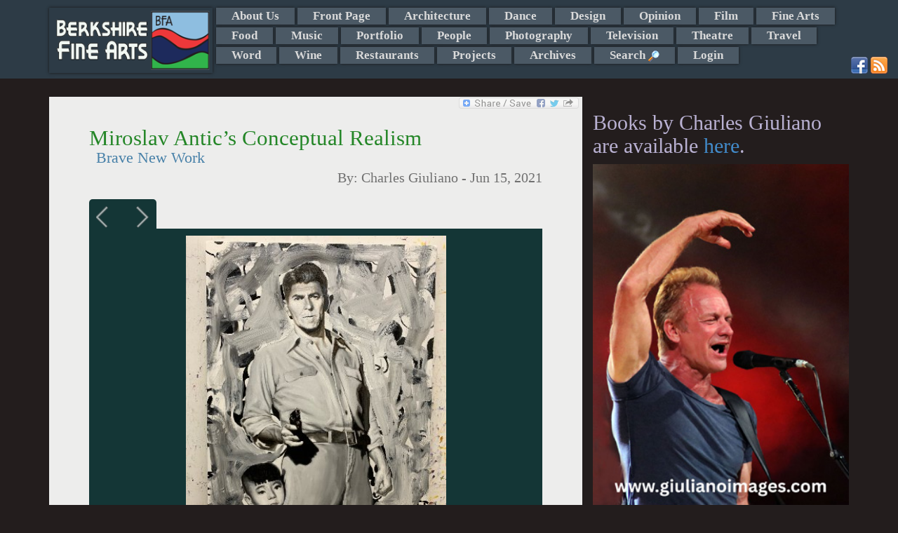

--- FILE ---
content_type: text/html; charset=utf-8
request_url: https://www.google.com/recaptcha/api2/anchor?ar=1&k=6Lfh0gkTAAAAAJlYhJt7XkJdec8Dl5Xp9E0ty3b7&co=aHR0cHM6Ly9iZXJrc2hpcmVmaW5lYXJ0cy5jb206NDQz&hl=en&v=PoyoqOPhxBO7pBk68S4YbpHZ&size=normal&anchor-ms=20000&execute-ms=30000&cb=oeocbi6l598x
body_size: 49503
content:
<!DOCTYPE HTML><html dir="ltr" lang="en"><head><meta http-equiv="Content-Type" content="text/html; charset=UTF-8">
<meta http-equiv="X-UA-Compatible" content="IE=edge">
<title>reCAPTCHA</title>
<style type="text/css">
/* cyrillic-ext */
@font-face {
  font-family: 'Roboto';
  font-style: normal;
  font-weight: 400;
  font-stretch: 100%;
  src: url(//fonts.gstatic.com/s/roboto/v48/KFO7CnqEu92Fr1ME7kSn66aGLdTylUAMa3GUBHMdazTgWw.woff2) format('woff2');
  unicode-range: U+0460-052F, U+1C80-1C8A, U+20B4, U+2DE0-2DFF, U+A640-A69F, U+FE2E-FE2F;
}
/* cyrillic */
@font-face {
  font-family: 'Roboto';
  font-style: normal;
  font-weight: 400;
  font-stretch: 100%;
  src: url(//fonts.gstatic.com/s/roboto/v48/KFO7CnqEu92Fr1ME7kSn66aGLdTylUAMa3iUBHMdazTgWw.woff2) format('woff2');
  unicode-range: U+0301, U+0400-045F, U+0490-0491, U+04B0-04B1, U+2116;
}
/* greek-ext */
@font-face {
  font-family: 'Roboto';
  font-style: normal;
  font-weight: 400;
  font-stretch: 100%;
  src: url(//fonts.gstatic.com/s/roboto/v48/KFO7CnqEu92Fr1ME7kSn66aGLdTylUAMa3CUBHMdazTgWw.woff2) format('woff2');
  unicode-range: U+1F00-1FFF;
}
/* greek */
@font-face {
  font-family: 'Roboto';
  font-style: normal;
  font-weight: 400;
  font-stretch: 100%;
  src: url(//fonts.gstatic.com/s/roboto/v48/KFO7CnqEu92Fr1ME7kSn66aGLdTylUAMa3-UBHMdazTgWw.woff2) format('woff2');
  unicode-range: U+0370-0377, U+037A-037F, U+0384-038A, U+038C, U+038E-03A1, U+03A3-03FF;
}
/* math */
@font-face {
  font-family: 'Roboto';
  font-style: normal;
  font-weight: 400;
  font-stretch: 100%;
  src: url(//fonts.gstatic.com/s/roboto/v48/KFO7CnqEu92Fr1ME7kSn66aGLdTylUAMawCUBHMdazTgWw.woff2) format('woff2');
  unicode-range: U+0302-0303, U+0305, U+0307-0308, U+0310, U+0312, U+0315, U+031A, U+0326-0327, U+032C, U+032F-0330, U+0332-0333, U+0338, U+033A, U+0346, U+034D, U+0391-03A1, U+03A3-03A9, U+03B1-03C9, U+03D1, U+03D5-03D6, U+03F0-03F1, U+03F4-03F5, U+2016-2017, U+2034-2038, U+203C, U+2040, U+2043, U+2047, U+2050, U+2057, U+205F, U+2070-2071, U+2074-208E, U+2090-209C, U+20D0-20DC, U+20E1, U+20E5-20EF, U+2100-2112, U+2114-2115, U+2117-2121, U+2123-214F, U+2190, U+2192, U+2194-21AE, U+21B0-21E5, U+21F1-21F2, U+21F4-2211, U+2213-2214, U+2216-22FF, U+2308-230B, U+2310, U+2319, U+231C-2321, U+2336-237A, U+237C, U+2395, U+239B-23B7, U+23D0, U+23DC-23E1, U+2474-2475, U+25AF, U+25B3, U+25B7, U+25BD, U+25C1, U+25CA, U+25CC, U+25FB, U+266D-266F, U+27C0-27FF, U+2900-2AFF, U+2B0E-2B11, U+2B30-2B4C, U+2BFE, U+3030, U+FF5B, U+FF5D, U+1D400-1D7FF, U+1EE00-1EEFF;
}
/* symbols */
@font-face {
  font-family: 'Roboto';
  font-style: normal;
  font-weight: 400;
  font-stretch: 100%;
  src: url(//fonts.gstatic.com/s/roboto/v48/KFO7CnqEu92Fr1ME7kSn66aGLdTylUAMaxKUBHMdazTgWw.woff2) format('woff2');
  unicode-range: U+0001-000C, U+000E-001F, U+007F-009F, U+20DD-20E0, U+20E2-20E4, U+2150-218F, U+2190, U+2192, U+2194-2199, U+21AF, U+21E6-21F0, U+21F3, U+2218-2219, U+2299, U+22C4-22C6, U+2300-243F, U+2440-244A, U+2460-24FF, U+25A0-27BF, U+2800-28FF, U+2921-2922, U+2981, U+29BF, U+29EB, U+2B00-2BFF, U+4DC0-4DFF, U+FFF9-FFFB, U+10140-1018E, U+10190-1019C, U+101A0, U+101D0-101FD, U+102E0-102FB, U+10E60-10E7E, U+1D2C0-1D2D3, U+1D2E0-1D37F, U+1F000-1F0FF, U+1F100-1F1AD, U+1F1E6-1F1FF, U+1F30D-1F30F, U+1F315, U+1F31C, U+1F31E, U+1F320-1F32C, U+1F336, U+1F378, U+1F37D, U+1F382, U+1F393-1F39F, U+1F3A7-1F3A8, U+1F3AC-1F3AF, U+1F3C2, U+1F3C4-1F3C6, U+1F3CA-1F3CE, U+1F3D4-1F3E0, U+1F3ED, U+1F3F1-1F3F3, U+1F3F5-1F3F7, U+1F408, U+1F415, U+1F41F, U+1F426, U+1F43F, U+1F441-1F442, U+1F444, U+1F446-1F449, U+1F44C-1F44E, U+1F453, U+1F46A, U+1F47D, U+1F4A3, U+1F4B0, U+1F4B3, U+1F4B9, U+1F4BB, U+1F4BF, U+1F4C8-1F4CB, U+1F4D6, U+1F4DA, U+1F4DF, U+1F4E3-1F4E6, U+1F4EA-1F4ED, U+1F4F7, U+1F4F9-1F4FB, U+1F4FD-1F4FE, U+1F503, U+1F507-1F50B, U+1F50D, U+1F512-1F513, U+1F53E-1F54A, U+1F54F-1F5FA, U+1F610, U+1F650-1F67F, U+1F687, U+1F68D, U+1F691, U+1F694, U+1F698, U+1F6AD, U+1F6B2, U+1F6B9-1F6BA, U+1F6BC, U+1F6C6-1F6CF, U+1F6D3-1F6D7, U+1F6E0-1F6EA, U+1F6F0-1F6F3, U+1F6F7-1F6FC, U+1F700-1F7FF, U+1F800-1F80B, U+1F810-1F847, U+1F850-1F859, U+1F860-1F887, U+1F890-1F8AD, U+1F8B0-1F8BB, U+1F8C0-1F8C1, U+1F900-1F90B, U+1F93B, U+1F946, U+1F984, U+1F996, U+1F9E9, U+1FA00-1FA6F, U+1FA70-1FA7C, U+1FA80-1FA89, U+1FA8F-1FAC6, U+1FACE-1FADC, U+1FADF-1FAE9, U+1FAF0-1FAF8, U+1FB00-1FBFF;
}
/* vietnamese */
@font-face {
  font-family: 'Roboto';
  font-style: normal;
  font-weight: 400;
  font-stretch: 100%;
  src: url(//fonts.gstatic.com/s/roboto/v48/KFO7CnqEu92Fr1ME7kSn66aGLdTylUAMa3OUBHMdazTgWw.woff2) format('woff2');
  unicode-range: U+0102-0103, U+0110-0111, U+0128-0129, U+0168-0169, U+01A0-01A1, U+01AF-01B0, U+0300-0301, U+0303-0304, U+0308-0309, U+0323, U+0329, U+1EA0-1EF9, U+20AB;
}
/* latin-ext */
@font-face {
  font-family: 'Roboto';
  font-style: normal;
  font-weight: 400;
  font-stretch: 100%;
  src: url(//fonts.gstatic.com/s/roboto/v48/KFO7CnqEu92Fr1ME7kSn66aGLdTylUAMa3KUBHMdazTgWw.woff2) format('woff2');
  unicode-range: U+0100-02BA, U+02BD-02C5, U+02C7-02CC, U+02CE-02D7, U+02DD-02FF, U+0304, U+0308, U+0329, U+1D00-1DBF, U+1E00-1E9F, U+1EF2-1EFF, U+2020, U+20A0-20AB, U+20AD-20C0, U+2113, U+2C60-2C7F, U+A720-A7FF;
}
/* latin */
@font-face {
  font-family: 'Roboto';
  font-style: normal;
  font-weight: 400;
  font-stretch: 100%;
  src: url(//fonts.gstatic.com/s/roboto/v48/KFO7CnqEu92Fr1ME7kSn66aGLdTylUAMa3yUBHMdazQ.woff2) format('woff2');
  unicode-range: U+0000-00FF, U+0131, U+0152-0153, U+02BB-02BC, U+02C6, U+02DA, U+02DC, U+0304, U+0308, U+0329, U+2000-206F, U+20AC, U+2122, U+2191, U+2193, U+2212, U+2215, U+FEFF, U+FFFD;
}
/* cyrillic-ext */
@font-face {
  font-family: 'Roboto';
  font-style: normal;
  font-weight: 500;
  font-stretch: 100%;
  src: url(//fonts.gstatic.com/s/roboto/v48/KFO7CnqEu92Fr1ME7kSn66aGLdTylUAMa3GUBHMdazTgWw.woff2) format('woff2');
  unicode-range: U+0460-052F, U+1C80-1C8A, U+20B4, U+2DE0-2DFF, U+A640-A69F, U+FE2E-FE2F;
}
/* cyrillic */
@font-face {
  font-family: 'Roboto';
  font-style: normal;
  font-weight: 500;
  font-stretch: 100%;
  src: url(//fonts.gstatic.com/s/roboto/v48/KFO7CnqEu92Fr1ME7kSn66aGLdTylUAMa3iUBHMdazTgWw.woff2) format('woff2');
  unicode-range: U+0301, U+0400-045F, U+0490-0491, U+04B0-04B1, U+2116;
}
/* greek-ext */
@font-face {
  font-family: 'Roboto';
  font-style: normal;
  font-weight: 500;
  font-stretch: 100%;
  src: url(//fonts.gstatic.com/s/roboto/v48/KFO7CnqEu92Fr1ME7kSn66aGLdTylUAMa3CUBHMdazTgWw.woff2) format('woff2');
  unicode-range: U+1F00-1FFF;
}
/* greek */
@font-face {
  font-family: 'Roboto';
  font-style: normal;
  font-weight: 500;
  font-stretch: 100%;
  src: url(//fonts.gstatic.com/s/roboto/v48/KFO7CnqEu92Fr1ME7kSn66aGLdTylUAMa3-UBHMdazTgWw.woff2) format('woff2');
  unicode-range: U+0370-0377, U+037A-037F, U+0384-038A, U+038C, U+038E-03A1, U+03A3-03FF;
}
/* math */
@font-face {
  font-family: 'Roboto';
  font-style: normal;
  font-weight: 500;
  font-stretch: 100%;
  src: url(//fonts.gstatic.com/s/roboto/v48/KFO7CnqEu92Fr1ME7kSn66aGLdTylUAMawCUBHMdazTgWw.woff2) format('woff2');
  unicode-range: U+0302-0303, U+0305, U+0307-0308, U+0310, U+0312, U+0315, U+031A, U+0326-0327, U+032C, U+032F-0330, U+0332-0333, U+0338, U+033A, U+0346, U+034D, U+0391-03A1, U+03A3-03A9, U+03B1-03C9, U+03D1, U+03D5-03D6, U+03F0-03F1, U+03F4-03F5, U+2016-2017, U+2034-2038, U+203C, U+2040, U+2043, U+2047, U+2050, U+2057, U+205F, U+2070-2071, U+2074-208E, U+2090-209C, U+20D0-20DC, U+20E1, U+20E5-20EF, U+2100-2112, U+2114-2115, U+2117-2121, U+2123-214F, U+2190, U+2192, U+2194-21AE, U+21B0-21E5, U+21F1-21F2, U+21F4-2211, U+2213-2214, U+2216-22FF, U+2308-230B, U+2310, U+2319, U+231C-2321, U+2336-237A, U+237C, U+2395, U+239B-23B7, U+23D0, U+23DC-23E1, U+2474-2475, U+25AF, U+25B3, U+25B7, U+25BD, U+25C1, U+25CA, U+25CC, U+25FB, U+266D-266F, U+27C0-27FF, U+2900-2AFF, U+2B0E-2B11, U+2B30-2B4C, U+2BFE, U+3030, U+FF5B, U+FF5D, U+1D400-1D7FF, U+1EE00-1EEFF;
}
/* symbols */
@font-face {
  font-family: 'Roboto';
  font-style: normal;
  font-weight: 500;
  font-stretch: 100%;
  src: url(//fonts.gstatic.com/s/roboto/v48/KFO7CnqEu92Fr1ME7kSn66aGLdTylUAMaxKUBHMdazTgWw.woff2) format('woff2');
  unicode-range: U+0001-000C, U+000E-001F, U+007F-009F, U+20DD-20E0, U+20E2-20E4, U+2150-218F, U+2190, U+2192, U+2194-2199, U+21AF, U+21E6-21F0, U+21F3, U+2218-2219, U+2299, U+22C4-22C6, U+2300-243F, U+2440-244A, U+2460-24FF, U+25A0-27BF, U+2800-28FF, U+2921-2922, U+2981, U+29BF, U+29EB, U+2B00-2BFF, U+4DC0-4DFF, U+FFF9-FFFB, U+10140-1018E, U+10190-1019C, U+101A0, U+101D0-101FD, U+102E0-102FB, U+10E60-10E7E, U+1D2C0-1D2D3, U+1D2E0-1D37F, U+1F000-1F0FF, U+1F100-1F1AD, U+1F1E6-1F1FF, U+1F30D-1F30F, U+1F315, U+1F31C, U+1F31E, U+1F320-1F32C, U+1F336, U+1F378, U+1F37D, U+1F382, U+1F393-1F39F, U+1F3A7-1F3A8, U+1F3AC-1F3AF, U+1F3C2, U+1F3C4-1F3C6, U+1F3CA-1F3CE, U+1F3D4-1F3E0, U+1F3ED, U+1F3F1-1F3F3, U+1F3F5-1F3F7, U+1F408, U+1F415, U+1F41F, U+1F426, U+1F43F, U+1F441-1F442, U+1F444, U+1F446-1F449, U+1F44C-1F44E, U+1F453, U+1F46A, U+1F47D, U+1F4A3, U+1F4B0, U+1F4B3, U+1F4B9, U+1F4BB, U+1F4BF, U+1F4C8-1F4CB, U+1F4D6, U+1F4DA, U+1F4DF, U+1F4E3-1F4E6, U+1F4EA-1F4ED, U+1F4F7, U+1F4F9-1F4FB, U+1F4FD-1F4FE, U+1F503, U+1F507-1F50B, U+1F50D, U+1F512-1F513, U+1F53E-1F54A, U+1F54F-1F5FA, U+1F610, U+1F650-1F67F, U+1F687, U+1F68D, U+1F691, U+1F694, U+1F698, U+1F6AD, U+1F6B2, U+1F6B9-1F6BA, U+1F6BC, U+1F6C6-1F6CF, U+1F6D3-1F6D7, U+1F6E0-1F6EA, U+1F6F0-1F6F3, U+1F6F7-1F6FC, U+1F700-1F7FF, U+1F800-1F80B, U+1F810-1F847, U+1F850-1F859, U+1F860-1F887, U+1F890-1F8AD, U+1F8B0-1F8BB, U+1F8C0-1F8C1, U+1F900-1F90B, U+1F93B, U+1F946, U+1F984, U+1F996, U+1F9E9, U+1FA00-1FA6F, U+1FA70-1FA7C, U+1FA80-1FA89, U+1FA8F-1FAC6, U+1FACE-1FADC, U+1FADF-1FAE9, U+1FAF0-1FAF8, U+1FB00-1FBFF;
}
/* vietnamese */
@font-face {
  font-family: 'Roboto';
  font-style: normal;
  font-weight: 500;
  font-stretch: 100%;
  src: url(//fonts.gstatic.com/s/roboto/v48/KFO7CnqEu92Fr1ME7kSn66aGLdTylUAMa3OUBHMdazTgWw.woff2) format('woff2');
  unicode-range: U+0102-0103, U+0110-0111, U+0128-0129, U+0168-0169, U+01A0-01A1, U+01AF-01B0, U+0300-0301, U+0303-0304, U+0308-0309, U+0323, U+0329, U+1EA0-1EF9, U+20AB;
}
/* latin-ext */
@font-face {
  font-family: 'Roboto';
  font-style: normal;
  font-weight: 500;
  font-stretch: 100%;
  src: url(//fonts.gstatic.com/s/roboto/v48/KFO7CnqEu92Fr1ME7kSn66aGLdTylUAMa3KUBHMdazTgWw.woff2) format('woff2');
  unicode-range: U+0100-02BA, U+02BD-02C5, U+02C7-02CC, U+02CE-02D7, U+02DD-02FF, U+0304, U+0308, U+0329, U+1D00-1DBF, U+1E00-1E9F, U+1EF2-1EFF, U+2020, U+20A0-20AB, U+20AD-20C0, U+2113, U+2C60-2C7F, U+A720-A7FF;
}
/* latin */
@font-face {
  font-family: 'Roboto';
  font-style: normal;
  font-weight: 500;
  font-stretch: 100%;
  src: url(//fonts.gstatic.com/s/roboto/v48/KFO7CnqEu92Fr1ME7kSn66aGLdTylUAMa3yUBHMdazQ.woff2) format('woff2');
  unicode-range: U+0000-00FF, U+0131, U+0152-0153, U+02BB-02BC, U+02C6, U+02DA, U+02DC, U+0304, U+0308, U+0329, U+2000-206F, U+20AC, U+2122, U+2191, U+2193, U+2212, U+2215, U+FEFF, U+FFFD;
}
/* cyrillic-ext */
@font-face {
  font-family: 'Roboto';
  font-style: normal;
  font-weight: 900;
  font-stretch: 100%;
  src: url(//fonts.gstatic.com/s/roboto/v48/KFO7CnqEu92Fr1ME7kSn66aGLdTylUAMa3GUBHMdazTgWw.woff2) format('woff2');
  unicode-range: U+0460-052F, U+1C80-1C8A, U+20B4, U+2DE0-2DFF, U+A640-A69F, U+FE2E-FE2F;
}
/* cyrillic */
@font-face {
  font-family: 'Roboto';
  font-style: normal;
  font-weight: 900;
  font-stretch: 100%;
  src: url(//fonts.gstatic.com/s/roboto/v48/KFO7CnqEu92Fr1ME7kSn66aGLdTylUAMa3iUBHMdazTgWw.woff2) format('woff2');
  unicode-range: U+0301, U+0400-045F, U+0490-0491, U+04B0-04B1, U+2116;
}
/* greek-ext */
@font-face {
  font-family: 'Roboto';
  font-style: normal;
  font-weight: 900;
  font-stretch: 100%;
  src: url(//fonts.gstatic.com/s/roboto/v48/KFO7CnqEu92Fr1ME7kSn66aGLdTylUAMa3CUBHMdazTgWw.woff2) format('woff2');
  unicode-range: U+1F00-1FFF;
}
/* greek */
@font-face {
  font-family: 'Roboto';
  font-style: normal;
  font-weight: 900;
  font-stretch: 100%;
  src: url(//fonts.gstatic.com/s/roboto/v48/KFO7CnqEu92Fr1ME7kSn66aGLdTylUAMa3-UBHMdazTgWw.woff2) format('woff2');
  unicode-range: U+0370-0377, U+037A-037F, U+0384-038A, U+038C, U+038E-03A1, U+03A3-03FF;
}
/* math */
@font-face {
  font-family: 'Roboto';
  font-style: normal;
  font-weight: 900;
  font-stretch: 100%;
  src: url(//fonts.gstatic.com/s/roboto/v48/KFO7CnqEu92Fr1ME7kSn66aGLdTylUAMawCUBHMdazTgWw.woff2) format('woff2');
  unicode-range: U+0302-0303, U+0305, U+0307-0308, U+0310, U+0312, U+0315, U+031A, U+0326-0327, U+032C, U+032F-0330, U+0332-0333, U+0338, U+033A, U+0346, U+034D, U+0391-03A1, U+03A3-03A9, U+03B1-03C9, U+03D1, U+03D5-03D6, U+03F0-03F1, U+03F4-03F5, U+2016-2017, U+2034-2038, U+203C, U+2040, U+2043, U+2047, U+2050, U+2057, U+205F, U+2070-2071, U+2074-208E, U+2090-209C, U+20D0-20DC, U+20E1, U+20E5-20EF, U+2100-2112, U+2114-2115, U+2117-2121, U+2123-214F, U+2190, U+2192, U+2194-21AE, U+21B0-21E5, U+21F1-21F2, U+21F4-2211, U+2213-2214, U+2216-22FF, U+2308-230B, U+2310, U+2319, U+231C-2321, U+2336-237A, U+237C, U+2395, U+239B-23B7, U+23D0, U+23DC-23E1, U+2474-2475, U+25AF, U+25B3, U+25B7, U+25BD, U+25C1, U+25CA, U+25CC, U+25FB, U+266D-266F, U+27C0-27FF, U+2900-2AFF, U+2B0E-2B11, U+2B30-2B4C, U+2BFE, U+3030, U+FF5B, U+FF5D, U+1D400-1D7FF, U+1EE00-1EEFF;
}
/* symbols */
@font-face {
  font-family: 'Roboto';
  font-style: normal;
  font-weight: 900;
  font-stretch: 100%;
  src: url(//fonts.gstatic.com/s/roboto/v48/KFO7CnqEu92Fr1ME7kSn66aGLdTylUAMaxKUBHMdazTgWw.woff2) format('woff2');
  unicode-range: U+0001-000C, U+000E-001F, U+007F-009F, U+20DD-20E0, U+20E2-20E4, U+2150-218F, U+2190, U+2192, U+2194-2199, U+21AF, U+21E6-21F0, U+21F3, U+2218-2219, U+2299, U+22C4-22C6, U+2300-243F, U+2440-244A, U+2460-24FF, U+25A0-27BF, U+2800-28FF, U+2921-2922, U+2981, U+29BF, U+29EB, U+2B00-2BFF, U+4DC0-4DFF, U+FFF9-FFFB, U+10140-1018E, U+10190-1019C, U+101A0, U+101D0-101FD, U+102E0-102FB, U+10E60-10E7E, U+1D2C0-1D2D3, U+1D2E0-1D37F, U+1F000-1F0FF, U+1F100-1F1AD, U+1F1E6-1F1FF, U+1F30D-1F30F, U+1F315, U+1F31C, U+1F31E, U+1F320-1F32C, U+1F336, U+1F378, U+1F37D, U+1F382, U+1F393-1F39F, U+1F3A7-1F3A8, U+1F3AC-1F3AF, U+1F3C2, U+1F3C4-1F3C6, U+1F3CA-1F3CE, U+1F3D4-1F3E0, U+1F3ED, U+1F3F1-1F3F3, U+1F3F5-1F3F7, U+1F408, U+1F415, U+1F41F, U+1F426, U+1F43F, U+1F441-1F442, U+1F444, U+1F446-1F449, U+1F44C-1F44E, U+1F453, U+1F46A, U+1F47D, U+1F4A3, U+1F4B0, U+1F4B3, U+1F4B9, U+1F4BB, U+1F4BF, U+1F4C8-1F4CB, U+1F4D6, U+1F4DA, U+1F4DF, U+1F4E3-1F4E6, U+1F4EA-1F4ED, U+1F4F7, U+1F4F9-1F4FB, U+1F4FD-1F4FE, U+1F503, U+1F507-1F50B, U+1F50D, U+1F512-1F513, U+1F53E-1F54A, U+1F54F-1F5FA, U+1F610, U+1F650-1F67F, U+1F687, U+1F68D, U+1F691, U+1F694, U+1F698, U+1F6AD, U+1F6B2, U+1F6B9-1F6BA, U+1F6BC, U+1F6C6-1F6CF, U+1F6D3-1F6D7, U+1F6E0-1F6EA, U+1F6F0-1F6F3, U+1F6F7-1F6FC, U+1F700-1F7FF, U+1F800-1F80B, U+1F810-1F847, U+1F850-1F859, U+1F860-1F887, U+1F890-1F8AD, U+1F8B0-1F8BB, U+1F8C0-1F8C1, U+1F900-1F90B, U+1F93B, U+1F946, U+1F984, U+1F996, U+1F9E9, U+1FA00-1FA6F, U+1FA70-1FA7C, U+1FA80-1FA89, U+1FA8F-1FAC6, U+1FACE-1FADC, U+1FADF-1FAE9, U+1FAF0-1FAF8, U+1FB00-1FBFF;
}
/* vietnamese */
@font-face {
  font-family: 'Roboto';
  font-style: normal;
  font-weight: 900;
  font-stretch: 100%;
  src: url(//fonts.gstatic.com/s/roboto/v48/KFO7CnqEu92Fr1ME7kSn66aGLdTylUAMa3OUBHMdazTgWw.woff2) format('woff2');
  unicode-range: U+0102-0103, U+0110-0111, U+0128-0129, U+0168-0169, U+01A0-01A1, U+01AF-01B0, U+0300-0301, U+0303-0304, U+0308-0309, U+0323, U+0329, U+1EA0-1EF9, U+20AB;
}
/* latin-ext */
@font-face {
  font-family: 'Roboto';
  font-style: normal;
  font-weight: 900;
  font-stretch: 100%;
  src: url(//fonts.gstatic.com/s/roboto/v48/KFO7CnqEu92Fr1ME7kSn66aGLdTylUAMa3KUBHMdazTgWw.woff2) format('woff2');
  unicode-range: U+0100-02BA, U+02BD-02C5, U+02C7-02CC, U+02CE-02D7, U+02DD-02FF, U+0304, U+0308, U+0329, U+1D00-1DBF, U+1E00-1E9F, U+1EF2-1EFF, U+2020, U+20A0-20AB, U+20AD-20C0, U+2113, U+2C60-2C7F, U+A720-A7FF;
}
/* latin */
@font-face {
  font-family: 'Roboto';
  font-style: normal;
  font-weight: 900;
  font-stretch: 100%;
  src: url(//fonts.gstatic.com/s/roboto/v48/KFO7CnqEu92Fr1ME7kSn66aGLdTylUAMa3yUBHMdazQ.woff2) format('woff2');
  unicode-range: U+0000-00FF, U+0131, U+0152-0153, U+02BB-02BC, U+02C6, U+02DA, U+02DC, U+0304, U+0308, U+0329, U+2000-206F, U+20AC, U+2122, U+2191, U+2193, U+2212, U+2215, U+FEFF, U+FFFD;
}

</style>
<link rel="stylesheet" type="text/css" href="https://www.gstatic.com/recaptcha/releases/PoyoqOPhxBO7pBk68S4YbpHZ/styles__ltr.css">
<script nonce="GMkl_Yy2WIIJ9g4Z2IzAXw" type="text/javascript">window['__recaptcha_api'] = 'https://www.google.com/recaptcha/api2/';</script>
<script type="text/javascript" src="https://www.gstatic.com/recaptcha/releases/PoyoqOPhxBO7pBk68S4YbpHZ/recaptcha__en.js" nonce="GMkl_Yy2WIIJ9g4Z2IzAXw">
      
    </script></head>
<body><div id="rc-anchor-alert" class="rc-anchor-alert"></div>
<input type="hidden" id="recaptcha-token" value="[base64]">
<script type="text/javascript" nonce="GMkl_Yy2WIIJ9g4Z2IzAXw">
      recaptcha.anchor.Main.init("[\x22ainput\x22,[\x22bgdata\x22,\x22\x22,\[base64]/[base64]/[base64]/bmV3IHJbeF0oY1swXSk6RT09Mj9uZXcgclt4XShjWzBdLGNbMV0pOkU9PTM/bmV3IHJbeF0oY1swXSxjWzFdLGNbMl0pOkU9PTQ/[base64]/[base64]/[base64]/[base64]/[base64]/[base64]/[base64]/[base64]\x22,\[base64]\\u003d\\u003d\x22,\x22KMOxPUDDiyFSw4NBwqzDusKPT2zCnHBKGsOBwqDDjMOhXcO+w6HCtknDozcvT8KESxttU8K2ScKkwp4+w6szwpPCpMKdw6LClFQYw5zCkmtbVMOowpcCE8KsBFAzTsOvw47Dl8Okw6LCk2LCkMKLwpfDp1DDlGnDsBHDssK0PEXDlAjCjwHDlh1/wr1JwqV2wrDDti0HwqjCn1FPw7vDggTCk0fCkDDDpMKSw7g1w7jDosK3FAzCrk/DpQdKPHjDuMORwofClMOgF8KOw40nwpbDiwQ3w5HChXlDbMKDw4fCmMKqOsKgwoI+wo3DusO/SMKTwpnCvD/CksOBIXZmIRV9w43CkQXCgsKTwr5ow43CgMKbwqPCt8KGw7E1KgUuwowGwrZzGAova8KyI1vCtwlZb8OdwrgZw6Z/wpvCtyTCmsKiMGLDn8KTwrBsw6U0DsOOwrfCoXZRC8KMwqJORmfCpDZMw5/[base64]/VMKXw6TDgQLCuMKhJ1pKwo8wwojDucKsw5I/[base64]/[base64]/NsKSccK6fcOiwrwINRLDg0vDlBgCwrhRwpI3L24kHMKKBcORGcO2ZsO8ZsO0wqnCgV/CtMKKwq0ccsOcKsKbwqcZNMKbdcO2wq3DuScGwoEQahPDg8KAQ8OHDMOtwoxJw6HCp8OfFQZOX8KYM8OLd8K0MgBdMMKFw6bCohHDlMOswox9D8KxGWQqZMOtwrjCgsOmR8OWw4URMcOdw5IMR0/DlULDp8OFwoxhf8KTwrAeOTtywpsXDMOYNsOGw4g9SMKeCxg3wozCrcKiwrJcw53DgcOtLWXCkWjCm00VCcKmw6kRwpvDqXQPUGgZGU8OwqFbA21cHcOPD01DHFrCssKfBMKgwrvDosO6w6TDnj8SN8OZwr7CgThKEcO/w7F5TlfCoAheVBsKw4vDvcOdwrLDtXLDmhZFB8K2fFIAwoLDsUk4wprDjCjCmEdwwrzChQUoKyTDkHFuwobDpEbCvMO6w50BCsOLwrhyExPDkSLDj2pxFsKfw5YddsOxKTgxPQpoC0vCp0R/[base64]/TAQ9wowABsOHw61wK8OGAcOiwrZtGD1VwqvDkMOYHzvCq8K9w7VwwpfDicOuw5jCp2PDncOvwq5aLcK9XgDCtMOlw4fDr0Z/[base64]/w6/DmMO+wqQCKV3CmDNrwpt4cCkOC8KiOkFyJn/CkD5daRJQdGV9Q2kpK1PDn0YSfcKDwrtaw6bCm8ONEsOaw5w8w6VwU1rClsORwrVpNynClhpHwpXDi8KBJcOrwqZeIsKywr3Dv8OEw6zDmRPCusKIw6pCRinDrsKtbMKiPcKqSxtpETl0Lx/[base64]/[base64]/YXIRwopcw6c4wqfCl1J+RG3DqFk6JxcawqZsMxMrwpFxQgLDu8K+ExsKNkMtw7DCsRhPWsKGw4wJw7zClMONDiBFw6TDuhJXw7MZCHTClxFcGsOdwothw47CgcKRX8OaTH7DvElxw6rCqsKdZwJ/w73CmDU6wpXDiQXDr8KcwrAHF8OVwqFCWcOMBz/DlhlywrFlw70uwo/CggLDksK2LnDDhCvDngPDljbChHZZwrwzRFXCoz3CpH8nE8Kmw5XDm8KqC1vDhElHw7vDkMO+wpRcMXrDpcKkWcKGf8Ofw7BAAijDqsKeSA/[base64]/ChMKhw5TCnExHworCn8OyKMKhw6XCo8Ocw4U7Vmo4A8OSV8OMGBARwqg5DsOMwoHDjA44LV/ChsKAwoBrOsKcXhnDt8OQNE5xwr5Xw77DkW3CjF0TEwTCocO9MMKuwrUuUiZGOjsmYMKKw6ZjOcOCFsKIYTJYw5LDtsKewqQkFnjClj/Cj8KoKh11XMO0NR/CmFzDt38rRz8rwq3Cr8K3wr/[base64]/DjcOOQD/CtlHDi8OLw4vChFrCj8KWwqxawrVfwo8jwqtrdsKbcynCk8OvR0dPMMKdw4wFQ1EFwpwMwqjDnjJaZcO5w7F5w5V8asOUdcKQwrvDpMKWXmbCkRrCl3/Di8OGIMO3woRGNgzCoDjCvcOWwpXCpMOLwrvClWDCtsKRwovDp8Osw7XCvcOMP8OUeHQCbGPCmsOdw5/DtUJOWjJeM8OqGDI+wp/DmhDDmsO5w4LDh8OHw7LDvDPDih0Sw5XCgh/CjWccw6zCjsKuZsKWw7vDtcONwpwywodhwozDiF8BwpRUw5VzJsKtwobDisK/FMKswrDDkAzCmcKBw4jCn8KfeinCncOtw5pHw4Bgw5F6w4MFw7LDh2/CtcK8w6DDqsKlw6fDv8ONw7RqwqXDgRrDumoUwr3DhC3DksOiACl5eCLDkn/ColYiBl9Dw6/ChcKNwonCqcKfEMKaX2Yuw4Mkw7kVw7HCrsKNwoJlP8OFQW0jK8OFw6QCw7ACYl9ww4AaUMOew7sFwqPCi8Kzw6wtwp7CtsOYYcOqCsKAXMK6w7nCkMOTwrITbAkfV2gXNMKww4XDvsKiwqDCpcOtwoVuwrFKBEIbLjLCnhckw5wCTcKwwpnDnHDCmsK/VR/CjcKwwrrCl8KMFsKLw6bDrsOkw5LCvFfDl2E4wp7CmMOFwrg/w4Mbw4vCsMKaw5gqVcOiHMOzR8O6w6XCvWIJfl1cw7LCpjhzwoXCtsOGwptpCMKkwohVw7XCg8OtwoNDwoAqECBuMsKvw4drwqRdbnzDv8KlfjUQw7tLC2XCs8Ohw6tKc8KrwqzDlk0bwotrw4/[base64]/CpC4nQsOlAcKNcMKMJcOUw4rDrMOZw4fDkMK+ZsO1W8OXw5fDtkEUwo7DsQ/DkMKkS0nColQgN8Ojf8OdwofCu3Y1Z8KrdsO2wptVUsKkVhkNXiLCkiQWwrXDrcKGw4hpwoEFNnw8HjfCkBPDo8K/w597ejV3wp7DnT/Dl0BOUwMoScORwrZaLx50CMOiw6rDjMOGXcK1w7x/O0csJ8OIw5YKM8KUw7DDq8OyCMOoLi1nwpHDiXPDqMOmLCDCp8OvfUcUw4/DtFHDo3fDrV4xwrNewp9Aw4FpwrjDoCbCsDTDkyREw78iw4wPw4rDjMKzwoDCn8OyNAzDocOsaSgcwqp1wqN/wpB0w4kWElVXw5TDkMOlwrPCkMKBwrVIWGR0woZxbXHChcKlwp/Ch8KHw783woo4XE9kJDpAbl9Qw5hNwpbCm8KawrDCjSDDr8Kbw4TDtlBlw7VMw4d3w5DDlSLDhsKKw6HCtMOhw6LCoBghZsKMbcKww7l5eMKRwrvDuMORGsOCTMKRwobCj2Mqwq5owqLDqsKBLcKyNGfCisOzwqljw4vDicOww6fDsiQyw5/[base64]/DqMO5U2VIDsKaKMK6wp1ewrUdw4NlPxDDiULCi8OUdV/DvMKlWhNRwqFjdMOpw48qw5I5Q3cRwoLDs0jDpDHDn8O0BMOFOUrChy9yS8KRw4fDlcOtwq/[base64]/CksKNwoXDu8KxwovDs8KLwrPCvW9lKTbCk8OVSsKPPEotwqZswr/ClsK9wpzDhz7CvsOAwp7CnSNAMFEtK1zCs2/DqMOBwodEwq8cScKxwpvCncOTw68pwqYDw4wew7F8wrI/VsO1WcKAUMOyCMKUwoQuNMOCDcOMwrvCl3HClMOHKS3CqcO+w6M6wo58bhRKTx/Cm3wSw5nDusOKa052woHDgCzDsREuc8KUW1wvPz0ePsO3XlVbY8OADMOFB3HDjcOiNEzDtMKQw4lYRVLDoMKSw7LDnBLDoUnDpStLwqbDusO3H8OYUcKxd27Dq8OReMOkwq7CnhnCv2wZwp7CmsKBwpjCvkPDvlrDvcOkD8OBK3J7asKhw4/DmsODw4YvwpjCvMOZQsOcwq11wqgeKCfDlMKrw44mWi1ywqxTNwTCkC/Cqh7CqSZUw7lOV8KuwqfCogtIwqM1En7DoXnCgsKiGRBYw74RQsO1woMxf8OFw7YWXXnCuk/DrjBHwrfDkMKAw5k4w743cVjCr8OFwoHCrhRtwoHDjXzChMO/[base64]/DkmfCp8OQTcKKGMOWGTrDtMK3w6RMA27CgGtsw5RGw6bDo3M5w44PRm1iVV7ClQwqC8KrBMOmw7dSb8OEw7zCtsOqwq8FGzTCisK8w5XDv8K3dMOiL1J9PEM5wrUhw58Ew6VgwpDDhx7ChMKzw6I0woBWKMO/GwnCuBxowpTCr8KhworCqSPCtWMySMOrYMKcLMOPQ8K/[base64]/ChMKKw4PCqjhIahxdw4LCosOPwpdlwo3Ds3zClwRZw7jCiw9EwpYJVxwqSG/DlMKtw7fChcK0w74XMjLCsgNywol1SsKpcsKjwo7CulEJbhTCqG7CsFUyw6kLw4/DnQlZQm15JcKqwogfwpN0w7dLw4rDgx/[base64]/[base64]/DmU1JUcK1wroVw5wxJ3rDicO4XGrDkX50RMOeEmLDil7CsT/DvzFIHMKsKcKsw5PDksKnw5/CpMKMXMKDw4nCvEjDlEHDpwZ1wqBBw6NkwppaCMKmw6/DvMOkL8K4w7jChAPDqMKKYMOYwozCiMKuw4PCosK4w5xawpwEw7p8WgbCtyDDulQgf8KLXMKGQsK9w4XDhxsmw5JvfzLCrQcYwo0wIQbCgsKpwqLDvMK4wrDDhhFPw4XCk8OBG8KKwokDw7NqCcOgw7NfZ8O0w5/DmQPDjsK2w5nCpFIsHMKqwq52Ew7Dn8KdIErDpcOpPlAsQTjDuk3CqRRrw74gVsKHVcOyw4TClMKsGVDDtcOfwpHDoMKcw5hsw5FQacKxwpTCtMOAw43DmBTCkcK7CTp2d1/DlMOAwqwCAmcOwr/DlxgqZcKjwrAJbsO6H0/Du3XClzvDsUEMVzfDr8OxwqUSPcO5Tz/CocKmC2huwo3DpMKswrzDjEfDq05Xw6cGV8K9AsOgZhUzwrnCgi3Dh8OjKE7DtEcVwrDDsMKCwpAOOMOETkTCi8KWX23DtEtEWcO8CMKtwpTDh8KxS8KsE8O3JlRzw6XClMKYw5nDkcK4L2LDgsO4w49UCcKYw7/CrMKOwopLGCnCj8KMACAFUxfDssO+w4jDjMKQW1QgUMOkA8Otwr9cwoMDWFnDq8OJwrsPw43CjGPCrz7DkcKXaMOqUh4/GsOHwod1wqvDmAnDlcOtZsKDWBPCksKxf8Kiw5wfXDEoNURsQMOsf37Cu8Osa8Ovw4XDp8OrEMO5w51kwo/ChsK+w4siw484PMOsM3J1w6lbdMOpw7IQwrsRwq7CnsKnwpnCiVDCmcKhS8KrBHZ5VxhLXcOTbcOkw5ZUw7DDqcOVwpzCu8KmwovCnSpfAQ44RXF1Iwt7wp7CrcKfDMOdeRXClUbDisOywp/DsBbDvcKawpNdUgPDmiFFwo5mDsOTw4klwrNIHUzDqMObLsOtwoZhZRMxw4LCtMOVMRPCgMK+w5HDpVTDu8K+PyIfwo1swpoUTsOzw7EGUn7Dnj1YwqtcdsOYXSzCnxzCqizClnlEGMKSbMKNdMOYfsOXb8O3w6EmC1ZwEBLCq8KtZhnDmMKww5zDuA/CocObw69YaiXDrnLCmXB9wqcIUcKmYMOuwpRKUEofYsOqwptzO8KsWy7DnmPDigMkSx8uYsKmwoFQeMKvwpV4wrRnw5nCp1Mzwq5ZXhPDo8OEXMOzWyvDkR9BBmPDuUvCqsO+dsOtABAyZ03DvcOdwqHDpw/CoxgAw7nCnzHCn8OOw7PDl8O+B8OEw4XDqcK9fBM1IsKWw4fDuUMvw7bDo0LCssKOK1rDo39mf1ocw4DCmG7CiMKHwr7DlV1/wpM/w6N2wrY0LEHDkgLDmsKTw4/DvcKsTsK/RENoe2vDucK1Az/DjX4hwqfCoFdiw4xqM3p8RAEPwqXDu8KwelUQwpnCkyBPw5EBwpjCuMOcZirCi8KxwpvDkFfDkwNdw7/[base64]/CqMORN8OecS8iw6YTwpfCrMO7IsOYM8ODwpvCuRzChlEkw4vDokXDviM6w4nCg0o/[base64]/CsKFwrrCkcOIw59BwpTDohjDiyRaCAkgc0rDpMKAw7hLQQc/w5rDjMKUw4LCvnrCm8OeRHZ7wpDDrWEjMMKzwqvDp8OrdcO7Q8Olwq3DpQBfRCrDkDbDh8KJw6fDjFrCjcOJPzrClMOew4slXlfComjDrjDDuSvCpAotw4jDlUJ9RD1fasK0VQY9fz/DlMKuWnoUZsO7DsODwodGw7QfDcK1PXcrwqfCq8OyHBHDqMKSIMKww6lgwpwJZgV3wpPCtjPDnjVqw7hxw4MRCsKswrZkaA3CnsK5bnxrw5nDqsKnw5nDgMOywojDnlbDkjDCjU7DgUjDgMKyfEDCnXc+KMKMw4RMwqjCl0bDjMOtHGDDt2/Di8O1RsOdDMKZwp3CuXEMw4AUwrowCcKWwpR5w7TDlWnDh8OkTk7Drzc3ZsOQCmnDgwphOUBCZ8KSwrHCpMK6w6VVBGLCtsK5ZgRMw70+EgTDoXLCh8K3ccK1BsOFQsK/w6vCsyjDr13CncK1w6VNw5YjZ8KOwojDuVzDmgzDngjDoxTDoXfDgljDoHspcHLDjx0vez9mN8KURDvDrcOWwqDDh8OCwp9Ew4Jow7HDq2/ChWB7WsK0OQg0firCoMOGIUXDisOswrXDhBBXMlrCiMK/[base64]/Du8KHw7hWTcOHcEbCgMKXb3liwqPCuFbCosKxIsKDW35DNz/DvsKZw47DgjTClCrDisOnwrgxAMOXwpbCjBPCqC8ww79jH8K3w6TCmsKPw5XCoMOEYQ/DtcObBD/[base64]/Ds8O1JMKtwoHDlMOMbsKoe8KWDUbDkMOowqjDkShpwqzDrsK9KMOdw7I8BMOow7vDoydWFwYPwokxCT3DgllEw5TCtsKOwqY8wovDusOGwrjCjMK8LzPCqDLCkFzDgcK0w55IdMK8acKjwo9JYA7DgE/ConhywpBUGQDCt8KPw6rDkUEOKCNzwqpmwoZawp5+JhPDnFnCq2drw7VfwrwCwpBmw6jDmyjDucKCw63CpsKYZT49w7TDrQDDr8OSwpDCnSfCrWEuVkBsw6/DqB3DnzRWFMOeVsOdw4wEH8Olw4nCkMKzEsOgKnMjLjoSW8K3YMKZwrJYBEPCtMOywpotFSoew6sEaiPCv0XDrHc7w6vDmMKzHDfCkxYvWcOkEMORw5/DsTo5w5gXw6LCjBl/M8Ozwo3CjcOzwr7DvcKdwpdOMsO1wqsnwqvDrzAoWU8JJsKWwonDhsOjwqnCu8OJHl8OJFdvTMK/[base64]/DlGsYw6Rmw53ChcKkFwnCnMKBw75Vwp7CiUk8RxjCtnPDq8Khw5vCrcK6GMKYw5FCPcKTw4fCocOzbBXDpU/CkTZMwrHDgRzDp8KSGGkcIUnClcKBY8KCIC7CpALCnsKywpM3wq3CgjfDmFUuw7TCu1TDowXDgMKJDcKJwqzDkAQNAGXCnEkyCMOWbMOodEM2L0zDkGslRXbCjhkgw55Xwp3CrMOlN8Ogwr7CgsORwrbCoGVWB8OxR0/CgwA5w5TCr8KjbDknacKcwrU5w6R1OSvDk8OpScKgSEfCgXPDvsKaw7pSN3cCU3d0w5V8wrl1woPDpcKuw4LCsjXCkwd7ZsKrw6oCeTPCksOpwqBMBzdrw6QUbsKBfA7CkyoQw5/Dux3CrzQgelYlIBDDklgFwr/DvsOHCzFAKMKuwoFPQsKbw63DlEwbLWEAVsKTYsK3wpzDjMO5woQAw5fDgRDDqsK7w4k7w41cw4cvel7Dnn4sw7vCsE/[base64]/CncOCRcODAE8sJkZpD1LClWR6w4fCj1rDu8OrfghQfcKVW1fDo0bDjjrDocKEBsOaLDrDt8OsfhbCrsKALMOVOhrCmVDCv1/DixtcL8KcwoFRwrvCvcKJw4TDn3fCs3d7MBlQN2VnUcKyBAF/w5DDr8KOAzlGXsO3MH57wqvDqcOhwqRow4nDuU3DjT/CvcKrB3zDlHgMPlEOCHgww4EKw7zCsl7Cq8Olw7XCiGIQw6TCjkcJwrTCtBInPCzCk2LDo8KNw782woTCksOBw7/CsMOOw50kWi4aCMK3F0IEw53DhcOAGcOZBMOpR8Ksw6nDvncnI8OqY8OwwqRmw4fDlTfDqRbDvMO+w4XChU8PEMKlKmlGCznCj8OYwpkIw7bClMKuAw3CqAgEOsOWw74Dw6c/wrV9wqjDv8Ked1bDpMK6wofDqk3ClsK/[base64]/CmMOaOcKdDcODw6gNJsKmw5p6JcO7wqXDk2bCusKEcwXCpsKVB8KjKsOVw5bCocKVaDLCuMO9wo7CssKBa8KawqvCu8OZw6Z2wpc7Dz4yw75saHMxWivDoH7DmcO4B8K4b8OWw48wNcOpCMKWwpoJwqfCisOmw7bDsCzDn8OoS8KZYT9TRT7DtcOQAsOow5/[base64]/[base64]/DjiRBQChzwpjDs2xwD8Kow60NwpnDp8O5ayx8FsKvJHfCvUfDtsO2C8KGPkXCmsORwr/Dqi/[base64]/YB/[base64]/DmjEvw5vDl3oGbsK7R8KRVwXCnMOfKMOidsKQwpxgw5HCplPChsOdS8KYTcOkwqIqAsONw4J+wobDq8OqclEmXcOkw7FTW8KFWGfDp8K5wphXecKdw63CnAPCsgc7w6YywpdmLMKkQsKhEzDDsVNKdsK7wrbDscKdw5zDvsKbw7rDjiXCtEPCpcK4wrLCh8KSw7/[base64]/[base64]/w7t5woTCuTR3wrPDsHDDpMOew6/CvAjDuD/CkClFw4XDhQoAfMOMC3zCgBzDm8Kkw5RmE25RwpZMD8KUL8KKH1hWFzfCnSTCncKqF8K/C8OPfC7CgsKyc8KAamrCiFbClsKYLMKPworDlCoicDcJwoTDn8KEw4DDhMOYw7jCpMOlUQNewrnDonLDvcKyw6gjRSHCuMOBSnpVwofDvcKjwpsuw5TChggBw4kmwqhsbX3DijsDw67DkcOyCcKhwpMcOw8wZhvDtMK/D1bCs8KsP1ZZwrLCqn9Tw5PDj8OLU8Oww7LCpcOrcVEpLMK1wqc7WcOuUVonMcOEw5PCpcO6w4HCs8KMMsKawqEIEcKKwp/CjyfDsMO5Zm/[base64]/[base64]/DtUs1w6cDN1XDr8OtSsO8D8O1fRdqwoXDuTBQwq7CrQzDqsOlw51uP8O4wpxIOMKIVcKgwpwBwp/DncOWQQ/CucKpw4vDu8OkwqjCl8K0VxALw54FDFDDlcK2wrjChcOqw6jCgcKywqfCpivDrBhvwqjDksKONid8UgzDoTBrwpjCtMKAwqPDiWrDucKbw71pw4LCrsKCw59xVMOvwqrCgRjDvhjDiFR6UwrCg1s9NQorwqZ3UcO/Qi0pbg3DisOjw59ow6hKw7TCvlrDpjnCscKywpzCksOqwpY1UsKvZMORBBEkCsKhwrrDqGZ3bl/[base64]/ChlVUwoPDuH9WesKIwo/Dv8KvwpJfw6Zowp3Dn8KGwrvCncOoIsKSw5TDmMOLwoAYdBTCr8KtwrfCj8O2NnrDlcKAwpnDuMKsJAnDhwQEwoFpEMKawqjDgSRNw48zeMOBLF8gQSpDwprDgh8PFcOyQMKlClYue2JDG8OWw47CvcOiaMKqGXFtDU/[base64]/CmHk9wqbCiMKAI8O4wrs9wqkbN1YOw40iCMKYw6s+Om8iw4UtwrrCkHfCksKQDDw5w4PCtBpuD8OWwo3DjMOJwpLCmnbCtcKRbjYdwqnDsm18OsOFwo9fw4/[base64]/[base64]/CnMKAa8O8bz1MwqvDvsKdwoPDisKbw4/DosKFwp43wrLCu8O6D8OkMMOuwotKw7Yuw5MEFk/CpcOoZcO9wokNw69gw4IlMxUfw4kfw5QnEcOtX3N4wprDjcKpw5rCosKzQBLDgAzCtynDt17DoMK7IMKOblLDlcOgWMKJw4ohOT7Dr3fDij7CmyYzwq7Cijc/wqnCg8KawqhQwrRtc3jDgMOJw4YAPlRaL8O4wrTDkcKIeMOLGMK1wrs/K8OKw6DDtcKrFSt3w4jCi31Dagptw6vChMKWKsOGXyzCp2RNwoNKM23CpMO7w5FSYANNFsONwqkTe8KuFcK4wpFkw7R1fTXCom9bw4bCgcKyLUchwqNkwp9vR8KXw4XCuE/CksO4WcOswqbCqDlyc0TDhcOGw6nCrE3DlDQdwoxAZjPCiMKfw403BcOyccK/DHYQw6jDgHxOw5FCQSrDlcOGEzUWwrlNw5XCicOkw4gQwpDCgcOEVMK6w4k2aBhePBdzaMO3E8OnwoIewr8jw5FvO8OpQAcxLxE+w7PDjBrDisK7Fi8Ob3c2w7LDvXBFSR1/[base64]/CkcOFWCnDsjTCkcOUw5fCnl1/G8O6w5/[base64]/w7bCo8O1fyQBc8KjACbDnRHCpibDgsKmUcKpw5fDr8OXf3PCnMKNw5kiK8KVw6LDnnzCi8K3KVzDhG3DlivDrnPDjcOmw5hMw6TCgGvCgx05wpEBw754NsKdQMOsw5tewoB6wp/Cv1LDl285w6/DuRzDiVrDuGQSwq7Cq8K4w7hBTgPDvDDCscODw5phw7XDjMK7wrbCtX7DvsOiwojDpMOAw6I2N0PCsnHDgl0fAGjCvx8gw5xhwpfCulzDinfCo8KBw5PDvAQQw4nCucKSwosXfMOfwosRCX7Dlk4aYsONwq1Ww7PCpMKmwr/[base64]/Dh8K+FGbDr8Osw79HwqoewrU/w4fCqRBfPsOEOsKiwp93wogeL8OwEiIAAybCthDCt8KLwpvDuXIGw6PCnGDCgMKcTA/DlMKmNsO0w7shL33DuHYvSGXDiMKtXMKOwqInwr0PNHZ0wozCjsKjD8Oewp98wqjDt8KxeMKkfhoAwpR9YMK5wqbCpCrCjMOhMsOqc0nCpH94LsKXwpZEw6PChMOPBVlcMCZLwqZgwoItDMKAw4YTwpTDqk5Zwp/Dj1JkwpbCmTZbU8Orw53DlcKrw7nDtAt7PmfCnMOtUTIMXMK6HiXCjGzCm8OjcnzCmy8CPHfDhz7CicOTwpXCgMOaJm/DjQQbwp3CpjwmwoTDo8O5wrBJw7/DmyMNBB/DlMKnwrRFCMOiw7HDog3DgMKBVDzDtxZfwr/CsMOmwpY7w4ZHFMKfUjxaWMKEwo03SMO/[base64]/[base64]/DliLDrsKmw5nDjnYJwrcsw548wp9Xa8K0TsOdPw3DlcOyw4N/CCJ+OcOBDhBwW8KdwrhDNMOVHcKfKsKgdFLCnVBqK8OIw7FHwr7CicKvwrvCh8OQajkXw7V3GcOFw6bDs8KdH8OZIsKyw6U4w5xXwqnConnDu8K4ClADdXvCuXrCk3EFZ1VVY1TClT/DoFTDm8O7WQsLasK0wrbDpVfDjSLDosKUwpLDp8OEwpZBw5Z2GCvDi13CpRzDiQnDhB/CuMORJcKlWcK+w7TDkUptZn/CocOXwp5ww4RaZRvCnBwkGlZMw4U9JB1Fw4wFw6HDi8O0wqxdfcKrwpN4FRIOdQnDqcOZbsOfeMOsXDxxwpNZNsOPQkxrwp07wpU1w6vDp8OYwr0sSwDDqsKWw6/[base64]/RcO+wqDDp0YtGH7DnMKUwo53IsOhXVTCrMOLwpTCs8KhwrNbwqMtS19lNEPCjizCoHrDtlvCo8KDQsORcsOWCUvDgcOhTQTDv2spcHnDpcOQEsOWwoERHng5bsOhcsK2wrYWW8Kfw6HDtmMBPC3CizFUwqISwoDCgXTDiitWw4Q3wp/Dk3DCscK9b8KqwqTCijZgwq/DsExOYMKiVG4dw69uw7Yjw7J/[base64]/dcKkdMKna0DCicKeF8KQw7nCm8O+MG9Pw6ZPwo/DsjRvw6nCoEFYwoHChcOnGmdSfjZCV8KoIkvCiw5hAhBoKmDDkzHChcK3H2o+w49rHsOqKMKTXsOMwrVuwrzDl39wFj/CkC1zQj1Jw5xUWyvCi8OwA2LCr3ZCwokpDhcOw5DDo8O6w6/[base64]/DuUDCtXTCoAPDtzN4woHDlMOVw7RxfcOKw5zDmsK/wrxvAMKpw5TCjcOnRcOEZ8K+wqBPG3gbwpfDpR3DjMOdXMOew7BTwq9SPcOFccOBwo0mw4IyUBzDpgRVwprCuykww5EFFzDCg8K8w6/[base64]/[base64]/Do8KHScKDHsKowrEfZcKuw6/CosOBw4LDnwYZc1TDlVVKw5JPw7FaWMKqwoTDtMKNw7wfwpfCizcGwp7Dn8K+wrXDszBVwqRewpVxRsK5w6/CmQzClXvCq8KRQ8Kew6TCtMO8KsOFwozDnMOywrFhwqJXahzCrMKIPjsqw5DCoMOHwpjDj8KdwoZIwozDgMOWwqEQw7rCt8Opw6TCosOXdwsrZCjDvcKQNsK+WCDDkSs1NFnCikFGw7vCsCPCocOXwp05wowKfAJLRMK/[base64]/CuTjDkcOuecKRdMKsw5bCoE52VF0mwqDCk8OHQ8OzwqhYMsOmczPCmcKlw4HCjx/Cu8O2w4rCoMOITsO3SzRNT8K/[base64]/[base64]/Cjj7CtinDl8KYYEnDhBTDiMOFwrnCoMKQLMKAVMK5UsO1JcOQwpHCr8Oawq3Ct10vDB4ZCEBVcsOBKMOow7DDscOTwo9HwqHDmXI2f8KyajMNB8OnUkRmwrw1wqMPI8KXPsOTM8KaUsOvQsKgwpUjZmzDv8OIw5AifcKFwo1uw4/CvUbCvMKRw67DjsK2wpTDo8ODw6cawrYPecK0wrsQa0LCvMKFe8K7woEvw6XCmgTCg8O2w7jDngjDssKtTC5hwprDhAhQbyNiOBkRam9Dwo3CmwBFMcOaXcK/LR0EacK0w5PDhQ1sUmLCkSlKQ10FW2bDhFrDkAnDjCrCscK+QcOsYcKuD8KHNcO8UEBPLz1fW8K/UFo7w6zCncOJPMKGwqlaw6okwpvDoMOPwoRywrzDuX7CkMOeOMK8w5xfNgIWJ2HDpTxbBk3DgyjCljoZwqM+wpvCtx81U8KENsONXcO8w6PDrkhcO0/CjcOmwpMfwqU8wo/CgcOBwr50SQsNIMKUJ8KDw6Blw6h4woMyUMKywq9Cw5RGwqcEwrjDgcOdJMK8Vidnwp/CmcKiFcK1OVTCicK/w6/[base64]/wpXDqcOGBE/Cg3lrE8KhQVArecOnw6jCmsO7wp8SV8KnZFNgPcKcYMKcwqMaDMOYUAXCrsOewqLDkMOmZMKqFjTCmMKKw7HCpGbDucKYw6Aiw58WwqnCmcKJw58dbzcCcsOYw6MEw6/Ciygywo8iQMKjw4RbwqorDsKXXMKCw4DCpsKQU8KMwqwXw6/DusKtYTIHLMKXFyvCk8OqwoRlw51Twpwdwr7Du8OYeMKJw63Cj8KwwrFgQGfDjsKbw4PCpcKPRyFGw7fDp8K4GUDCgsOCwofDvsO/w5DCpsOrwp8/w4TCi8K/VsOSZ8O6NCbDll/CosKiXCPCt8OFwo/CqcOHE0hZF3AOw6ltwoJLw4BvwrtbTm/CsW3ClBvCp2InUcOyTz0twqc7wrjDrjLCsMO9wrVmTsOmYwnDtSLCssOAeEPChWHClRsfR8OPBU4mQEnDq8OYw4U2wpAxUsOEw7DCmHzDn8Onw7YrwrvCnE7DpFMXdg3DjHMYVMKFH8OnPsKMXMOBI8O1Zk/DlsKDPcObw7HDk8OlJsKDwr1KOHfCsV/DtybDlsOuw61UCmXDjDTDhnp6wpUfw5F8w61DRGpTwqsdccORw7F7wpJ8AXPCusOuw5TDm8OEwowdNALDuR4YR8OyYsOdw5QOwqjCjMKELMKbw6/DoHzDmTXCpkzCtxfDgcORV2XDukliOkTDhcOiwoLDoMOmwpHCjsOGwqzDpjV/eQprwoPDlT1OVSk5FEBqV8KSwrTDlgcKwojCnCpXwqwEUsK5GsKowrPCmcKmSCXDrsK9CwMFwpfDk8KURCIDw7JDc8OzwovDuMOOwqYpw7l2w4bDncK1N8OqOUw6KMOMwpwawqzCn8KKZ8OlwpzCq2vDhsK7EcKiYsKcw58qw5jDhxgmw5bDjMOqw7jDlHnChsK/bMKMLERmGQs4Vxxhw4tZOcKjCsOpw4LChMOSw6rDgw/CtcKpEEjDvUPCtMOowoRoCRdGwrlgw54bwo7CpsOTw5nDjcKvUcOwHGU+w7oiwpJ1wrhOw5TCmsO3LjfDrcKIPW/[base64]/FDfDsyhwKsKpKzvDqQFIFMO7FcK7a8KGd1YRYz8Jw6HDrHwDwrISL8O/[base64]/DjHAcCMKAdFvCv8KvehkwScOBwoLDnsOUMGlFwofDgxXDvcKqwpjCk8Ocw74gwqTCmis+w5BTw58zwp4hTXXCpMKDwqltwqR9RhxRw4oaBMOFw4/[base64]/[base64]/esKublhbw4DCgUTCuHwDwqDCj8OsdcOoMMOhw5XCvcO/dhJhMkLCuMK3CjTDrsOAGMKFSsKPeyDCpUV4wqzDgwbClVXCoQpHwrvDpcKiwrzDvhpYZMOUw54hDTpZwqYJw58kHcOGwqcwwoEmKGpjwrpUeMKSw7rDkcOEw6YAA8O4w5LCkcO7wpotTDvCgMKDacK6bxfDpwcawo/[base64]/DhcO0BknCkm/Cm8O+w7LDiiTCgMOOwo5gJgfCslE3PUDCqMOXb0pTwqHDtsKscRJLC8KeE1/[base64]/DgsOVwpQSwok3wqw4wqhCfsKnN3dFdcOywonCkmsEwr3Dg8OpwqZoQsKXJcOqwp4OwrjClVXCn8Krw73CocO1wrlAw7LDsMKSfgB/[base64]/QsOiwrrCgsOEZ3zCqMOvJsOpA8KlEwYYMV3ClsOpf8K6wqhlwrTCvCcGwoozw7PCrcKhV011bz0iwofDtAnCk2HCsRHDrMO/GMO/[base64]/Rh/[base64]/CjsOPVMK1Ew/[base64]/CvFUSw5HDrisDw5gMRw3CiMOIwoPDjRTCl1XCg8ONwohvw6FJw7Aewotdw4DDp2tpK8O1MMKyw6rChj4sw4Z7wol/NcOgwrXCkhDDg8KdG8O1TMKCwobDmgnDoA5yw4zCmsOIw7o4wqZow7zCmsOSaF/DjUpMQ03CtzfCmA3Cmi5uAjLCr8KCBCJ4woDDmFLCucOXL8KgT1oqZcKcTsK2w6PDo0LDlMKATcOSw6bCp8KMw7NrJVnCjsK2w7xUwpjDqsO1C8KJUcKcwp3DicOcw4wwQsOMWsKcF8Ouw78Aw4NSSkJ3eTvCjcK/J0TDu8Ouw7Bgw7fDiMOcb2TDrE98w6TCmBgyaFUGL8KmJMKAQmhbw47DpnxGw43CgSsFF8KTdwPDicOlwpV4w51Uwo0zw4jCm8KHw77Dk0/[base64]/woLDt3jCnih0MQTDvx8nw49gw7E7w6fCrW7DucOMLyLDj8Oewq9fB8KuwqvDuXDCs8KRwqc4w4FdWMO+FsOdP8KNasK3HMOme0jCrhTCkMOWw73DqiTCoSgMw4kJKHzCt8Kvw7XDucOhYlLDpSLDgsKqw7/DiHFxUMKXwp1Mw4bDqSPDqMKTwooXwr8CRFnDvg8ISDrDnsKkacKnAcKEwrfCtTYwecKxw5oQw6XCvmgqfcOgw68ZwozDmcKfw75fwoIBBA9Lw500MVHCqcKpwqlOw4zDvDh7wq8VSXgXdFXDvWVvw6HCpsKjYMKqe8OEFh/DucKww6nDqMO5wqlOwqAYYxzDoWfDrz0hw5bDpT4cdFnDswc+WUIIwpXCjsKxw54qw7LCh8OgU8OVJcK/[base64]/dMKMU8KXTcOrw5dLwoLDlMK9Y8KHAcOawop1ARc3w74Ywpc3Xh8jNmnChMKYX1DDnsKwwrnCozbDm8O4wo3DkkpKCEMKwpbDu8OFDA\\u003d\\u003d\x22],null,[\x22conf\x22,null,\x226Lfh0gkTAAAAAJlYhJt7XkJdec8Dl5Xp9E0ty3b7\x22,0,null,null,null,1,[21,125,63,73,95,87,41,43,42,83,102,105,109,121],[1017145,362],0,null,null,null,null,0,null,0,1,700,1,null,0,\[base64]/76lBhnEnQkZnOKMAhmv8xEZ\x22,0,0,null,null,1,null,0,0,null,null,null,0],\x22https://berkshirefinearts.com:443\x22,null,[1,1,1],null,null,null,0,3600,[\x22https://www.google.com/intl/en/policies/privacy/\x22,\x22https://www.google.com/intl/en/policies/terms/\x22],\x22A9tslgCOhQ47nS5ncgPOIsHXJ4WgTiHnHyTcyO5P5XQ\\u003d\x22,0,0,null,1,1768981518921,0,0,[105,12,169],null,[116],\x22RC-HEbcZVuVwW01Sg\x22,null,null,null,null,null,\x220dAFcWeA5BvfaZXt9yHlDXH1qhoL2cnB6BknZmpdMq_uuIXKEFMlqjROjBH6do1vS7j3_Kg6_seciaqIXSIJbJPezWHhjcycp-7A\x22,1769064318928]");
    </script></body></html>

--- FILE ---
content_type: text/html; charset=utf-8
request_url: https://www.google.com/recaptcha/api2/aframe
body_size: -271
content:
<!DOCTYPE HTML><html><head><meta http-equiv="content-type" content="text/html; charset=UTF-8"></head><body><script nonce="mHU9F9PlEwQoGMLVILatJg">/** Anti-fraud and anti-abuse applications only. See google.com/recaptcha */ try{var clients={'sodar':'https://pagead2.googlesyndication.com/pagead/sodar?'};window.addEventListener("message",function(a){try{if(a.source===window.parent){var b=JSON.parse(a.data);var c=clients[b['id']];if(c){var d=document.createElement('img');d.src=c+b['params']+'&rc='+(localStorage.getItem("rc::a")?sessionStorage.getItem("rc::b"):"");window.document.body.appendChild(d);sessionStorage.setItem("rc::e",parseInt(sessionStorage.getItem("rc::e")||0)+1);localStorage.setItem("rc::h",'1768977921566');}}}catch(b){}});window.parent.postMessage("_grecaptcha_ready", "*");}catch(b){}</script></body></html>